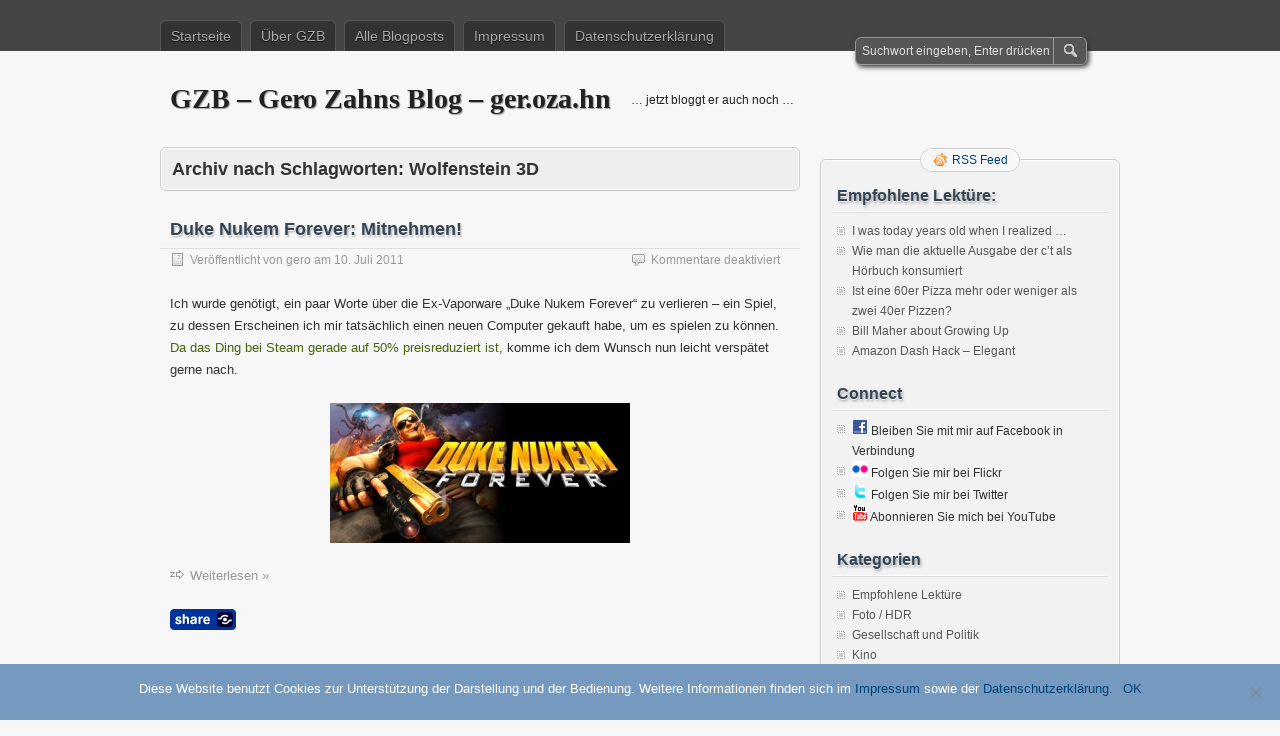

--- FILE ---
content_type: text/html; charset=UTF-8
request_url: https://ger.oza.hn/tag/wolfenstein-3d/
body_size: 9372
content:
<!DOCTYPE html PUBLIC "-//W3C//DTD XHTML 1.0 Transitional//EN" "http://www.w3.org/TR/xhtml1/DTD/xhtml1-transitional.dtd">
<html xmlns="http://www.w3.org/1999/xhtml" lang="de">
<head profile="http://gmpg.org/xfn/11">
	<meta http-equiv="Content-Type" content="text/html; charset=UTF-8" />
	<title>Wolfenstein 3D | GZB – Gero Zahns Blog – ger.oza.hn</title>
	<link rel="stylesheet" type="text/css" media="all" href="https://ger.oza.hn/wp-content/themes/zbench/style.css" />
	<link rel="pingback" href="https://ger.oza.hn/xmlrpc.php" />
	<meta name='robots' content='max-image-preview:large' />
	<style>img:is([sizes="auto" i], [sizes^="auto," i]) { contain-intrinsic-size: 3000px 1500px }</style>
	<link rel="alternate" type="application/rss+xml" title="GZB – Gero Zahns Blog – ger.oza.hn &raquo; Feed" href="https://ger.oza.hn/feed/" />
<link rel="alternate" type="application/rss+xml" title="GZB – Gero Zahns Blog – ger.oza.hn &raquo; Kommentar-Feed" href="https://ger.oza.hn/comments/feed/" />
<link rel="alternate" type="application/rss+xml" title="GZB – Gero Zahns Blog – ger.oza.hn &raquo; Wolfenstein 3D Schlagwort-Feed" href="https://ger.oza.hn/tag/wolfenstein-3d/feed/" />
<script type="text/javascript">
/* <![CDATA[ */
window._wpemojiSettings = {"baseUrl":"https:\/\/s.w.org\/images\/core\/emoji\/16.0.1\/72x72\/","ext":".png","svgUrl":"https:\/\/s.w.org\/images\/core\/emoji\/16.0.1\/svg\/","svgExt":".svg","source":{"concatemoji":"https:\/\/ger.oza.hn\/wp-includes\/js\/wp-emoji-release.min.js?ver=6.8.3"}};
/*! This file is auto-generated */
!function(s,n){var o,i,e;function c(e){try{var t={supportTests:e,timestamp:(new Date).valueOf()};sessionStorage.setItem(o,JSON.stringify(t))}catch(e){}}function p(e,t,n){e.clearRect(0,0,e.canvas.width,e.canvas.height),e.fillText(t,0,0);var t=new Uint32Array(e.getImageData(0,0,e.canvas.width,e.canvas.height).data),a=(e.clearRect(0,0,e.canvas.width,e.canvas.height),e.fillText(n,0,0),new Uint32Array(e.getImageData(0,0,e.canvas.width,e.canvas.height).data));return t.every(function(e,t){return e===a[t]})}function u(e,t){e.clearRect(0,0,e.canvas.width,e.canvas.height),e.fillText(t,0,0);for(var n=e.getImageData(16,16,1,1),a=0;a<n.data.length;a++)if(0!==n.data[a])return!1;return!0}function f(e,t,n,a){switch(t){case"flag":return n(e,"\ud83c\udff3\ufe0f\u200d\u26a7\ufe0f","\ud83c\udff3\ufe0f\u200b\u26a7\ufe0f")?!1:!n(e,"\ud83c\udde8\ud83c\uddf6","\ud83c\udde8\u200b\ud83c\uddf6")&&!n(e,"\ud83c\udff4\udb40\udc67\udb40\udc62\udb40\udc65\udb40\udc6e\udb40\udc67\udb40\udc7f","\ud83c\udff4\u200b\udb40\udc67\u200b\udb40\udc62\u200b\udb40\udc65\u200b\udb40\udc6e\u200b\udb40\udc67\u200b\udb40\udc7f");case"emoji":return!a(e,"\ud83e\udedf")}return!1}function g(e,t,n,a){var r="undefined"!=typeof WorkerGlobalScope&&self instanceof WorkerGlobalScope?new OffscreenCanvas(300,150):s.createElement("canvas"),o=r.getContext("2d",{willReadFrequently:!0}),i=(o.textBaseline="top",o.font="600 32px Arial",{});return e.forEach(function(e){i[e]=t(o,e,n,a)}),i}function t(e){var t=s.createElement("script");t.src=e,t.defer=!0,s.head.appendChild(t)}"undefined"!=typeof Promise&&(o="wpEmojiSettingsSupports",i=["flag","emoji"],n.supports={everything:!0,everythingExceptFlag:!0},e=new Promise(function(e){s.addEventListener("DOMContentLoaded",e,{once:!0})}),new Promise(function(t){var n=function(){try{var e=JSON.parse(sessionStorage.getItem(o));if("object"==typeof e&&"number"==typeof e.timestamp&&(new Date).valueOf()<e.timestamp+604800&&"object"==typeof e.supportTests)return e.supportTests}catch(e){}return null}();if(!n){if("undefined"!=typeof Worker&&"undefined"!=typeof OffscreenCanvas&&"undefined"!=typeof URL&&URL.createObjectURL&&"undefined"!=typeof Blob)try{var e="postMessage("+g.toString()+"("+[JSON.stringify(i),f.toString(),p.toString(),u.toString()].join(",")+"));",a=new Blob([e],{type:"text/javascript"}),r=new Worker(URL.createObjectURL(a),{name:"wpTestEmojiSupports"});return void(r.onmessage=function(e){c(n=e.data),r.terminate(),t(n)})}catch(e){}c(n=g(i,f,p,u))}t(n)}).then(function(e){for(var t in e)n.supports[t]=e[t],n.supports.everything=n.supports.everything&&n.supports[t],"flag"!==t&&(n.supports.everythingExceptFlag=n.supports.everythingExceptFlag&&n.supports[t]);n.supports.everythingExceptFlag=n.supports.everythingExceptFlag&&!n.supports.flag,n.DOMReady=!1,n.readyCallback=function(){n.DOMReady=!0}}).then(function(){return e}).then(function(){var e;n.supports.everything||(n.readyCallback(),(e=n.source||{}).concatemoji?t(e.concatemoji):e.wpemoji&&e.twemoji&&(t(e.twemoji),t(e.wpemoji)))}))}((window,document),window._wpemojiSettings);
/* ]]> */
</script>
<style id='wp-emoji-styles-inline-css' type='text/css'>

	img.wp-smiley, img.emoji {
		display: inline !important;
		border: none !important;
		box-shadow: none !important;
		height: 1em !important;
		width: 1em !important;
		margin: 0 0.07em !important;
		vertical-align: -0.1em !important;
		background: none !important;
		padding: 0 !important;
	}
</style>
<link rel='stylesheet' id='wp-block-library-css' href='https://ger.oza.hn/wp-includes/css/dist/block-library/style.min.css?ver=6.8.3' type='text/css' media='all' />
<style id='classic-theme-styles-inline-css' type='text/css'>
/*! This file is auto-generated */
.wp-block-button__link{color:#fff;background-color:#32373c;border-radius:9999px;box-shadow:none;text-decoration:none;padding:calc(.667em + 2px) calc(1.333em + 2px);font-size:1.125em}.wp-block-file__button{background:#32373c;color:#fff;text-decoration:none}
</style>
<style id='global-styles-inline-css' type='text/css'>
:root{--wp--preset--aspect-ratio--square: 1;--wp--preset--aspect-ratio--4-3: 4/3;--wp--preset--aspect-ratio--3-4: 3/4;--wp--preset--aspect-ratio--3-2: 3/2;--wp--preset--aspect-ratio--2-3: 2/3;--wp--preset--aspect-ratio--16-9: 16/9;--wp--preset--aspect-ratio--9-16: 9/16;--wp--preset--color--black: #000000;--wp--preset--color--cyan-bluish-gray: #abb8c3;--wp--preset--color--white: #ffffff;--wp--preset--color--pale-pink: #f78da7;--wp--preset--color--vivid-red: #cf2e2e;--wp--preset--color--luminous-vivid-orange: #ff6900;--wp--preset--color--luminous-vivid-amber: #fcb900;--wp--preset--color--light-green-cyan: #7bdcb5;--wp--preset--color--vivid-green-cyan: #00d084;--wp--preset--color--pale-cyan-blue: #8ed1fc;--wp--preset--color--vivid-cyan-blue: #0693e3;--wp--preset--color--vivid-purple: #9b51e0;--wp--preset--gradient--vivid-cyan-blue-to-vivid-purple: linear-gradient(135deg,rgba(6,147,227,1) 0%,rgb(155,81,224) 100%);--wp--preset--gradient--light-green-cyan-to-vivid-green-cyan: linear-gradient(135deg,rgb(122,220,180) 0%,rgb(0,208,130) 100%);--wp--preset--gradient--luminous-vivid-amber-to-luminous-vivid-orange: linear-gradient(135deg,rgba(252,185,0,1) 0%,rgba(255,105,0,1) 100%);--wp--preset--gradient--luminous-vivid-orange-to-vivid-red: linear-gradient(135deg,rgba(255,105,0,1) 0%,rgb(207,46,46) 100%);--wp--preset--gradient--very-light-gray-to-cyan-bluish-gray: linear-gradient(135deg,rgb(238,238,238) 0%,rgb(169,184,195) 100%);--wp--preset--gradient--cool-to-warm-spectrum: linear-gradient(135deg,rgb(74,234,220) 0%,rgb(151,120,209) 20%,rgb(207,42,186) 40%,rgb(238,44,130) 60%,rgb(251,105,98) 80%,rgb(254,248,76) 100%);--wp--preset--gradient--blush-light-purple: linear-gradient(135deg,rgb(255,206,236) 0%,rgb(152,150,240) 100%);--wp--preset--gradient--blush-bordeaux: linear-gradient(135deg,rgb(254,205,165) 0%,rgb(254,45,45) 50%,rgb(107,0,62) 100%);--wp--preset--gradient--luminous-dusk: linear-gradient(135deg,rgb(255,203,112) 0%,rgb(199,81,192) 50%,rgb(65,88,208) 100%);--wp--preset--gradient--pale-ocean: linear-gradient(135deg,rgb(255,245,203) 0%,rgb(182,227,212) 50%,rgb(51,167,181) 100%);--wp--preset--gradient--electric-grass: linear-gradient(135deg,rgb(202,248,128) 0%,rgb(113,206,126) 100%);--wp--preset--gradient--midnight: linear-gradient(135deg,rgb(2,3,129) 0%,rgb(40,116,252) 100%);--wp--preset--font-size--small: 13px;--wp--preset--font-size--medium: 20px;--wp--preset--font-size--large: 36px;--wp--preset--font-size--x-large: 42px;--wp--preset--spacing--20: 0.44rem;--wp--preset--spacing--30: 0.67rem;--wp--preset--spacing--40: 1rem;--wp--preset--spacing--50: 1.5rem;--wp--preset--spacing--60: 2.25rem;--wp--preset--spacing--70: 3.38rem;--wp--preset--spacing--80: 5.06rem;--wp--preset--shadow--natural: 6px 6px 9px rgba(0, 0, 0, 0.2);--wp--preset--shadow--deep: 12px 12px 50px rgba(0, 0, 0, 0.4);--wp--preset--shadow--sharp: 6px 6px 0px rgba(0, 0, 0, 0.2);--wp--preset--shadow--outlined: 6px 6px 0px -3px rgba(255, 255, 255, 1), 6px 6px rgba(0, 0, 0, 1);--wp--preset--shadow--crisp: 6px 6px 0px rgba(0, 0, 0, 1);}:where(.is-layout-flex){gap: 0.5em;}:where(.is-layout-grid){gap: 0.5em;}body .is-layout-flex{display: flex;}.is-layout-flex{flex-wrap: wrap;align-items: center;}.is-layout-flex > :is(*, div){margin: 0;}body .is-layout-grid{display: grid;}.is-layout-grid > :is(*, div){margin: 0;}:where(.wp-block-columns.is-layout-flex){gap: 2em;}:where(.wp-block-columns.is-layout-grid){gap: 2em;}:where(.wp-block-post-template.is-layout-flex){gap: 1.25em;}:where(.wp-block-post-template.is-layout-grid){gap: 1.25em;}.has-black-color{color: var(--wp--preset--color--black) !important;}.has-cyan-bluish-gray-color{color: var(--wp--preset--color--cyan-bluish-gray) !important;}.has-white-color{color: var(--wp--preset--color--white) !important;}.has-pale-pink-color{color: var(--wp--preset--color--pale-pink) !important;}.has-vivid-red-color{color: var(--wp--preset--color--vivid-red) !important;}.has-luminous-vivid-orange-color{color: var(--wp--preset--color--luminous-vivid-orange) !important;}.has-luminous-vivid-amber-color{color: var(--wp--preset--color--luminous-vivid-amber) !important;}.has-light-green-cyan-color{color: var(--wp--preset--color--light-green-cyan) !important;}.has-vivid-green-cyan-color{color: var(--wp--preset--color--vivid-green-cyan) !important;}.has-pale-cyan-blue-color{color: var(--wp--preset--color--pale-cyan-blue) !important;}.has-vivid-cyan-blue-color{color: var(--wp--preset--color--vivid-cyan-blue) !important;}.has-vivid-purple-color{color: var(--wp--preset--color--vivid-purple) !important;}.has-black-background-color{background-color: var(--wp--preset--color--black) !important;}.has-cyan-bluish-gray-background-color{background-color: var(--wp--preset--color--cyan-bluish-gray) !important;}.has-white-background-color{background-color: var(--wp--preset--color--white) !important;}.has-pale-pink-background-color{background-color: var(--wp--preset--color--pale-pink) !important;}.has-vivid-red-background-color{background-color: var(--wp--preset--color--vivid-red) !important;}.has-luminous-vivid-orange-background-color{background-color: var(--wp--preset--color--luminous-vivid-orange) !important;}.has-luminous-vivid-amber-background-color{background-color: var(--wp--preset--color--luminous-vivid-amber) !important;}.has-light-green-cyan-background-color{background-color: var(--wp--preset--color--light-green-cyan) !important;}.has-vivid-green-cyan-background-color{background-color: var(--wp--preset--color--vivid-green-cyan) !important;}.has-pale-cyan-blue-background-color{background-color: var(--wp--preset--color--pale-cyan-blue) !important;}.has-vivid-cyan-blue-background-color{background-color: var(--wp--preset--color--vivid-cyan-blue) !important;}.has-vivid-purple-background-color{background-color: var(--wp--preset--color--vivid-purple) !important;}.has-black-border-color{border-color: var(--wp--preset--color--black) !important;}.has-cyan-bluish-gray-border-color{border-color: var(--wp--preset--color--cyan-bluish-gray) !important;}.has-white-border-color{border-color: var(--wp--preset--color--white) !important;}.has-pale-pink-border-color{border-color: var(--wp--preset--color--pale-pink) !important;}.has-vivid-red-border-color{border-color: var(--wp--preset--color--vivid-red) !important;}.has-luminous-vivid-orange-border-color{border-color: var(--wp--preset--color--luminous-vivid-orange) !important;}.has-luminous-vivid-amber-border-color{border-color: var(--wp--preset--color--luminous-vivid-amber) !important;}.has-light-green-cyan-border-color{border-color: var(--wp--preset--color--light-green-cyan) !important;}.has-vivid-green-cyan-border-color{border-color: var(--wp--preset--color--vivid-green-cyan) !important;}.has-pale-cyan-blue-border-color{border-color: var(--wp--preset--color--pale-cyan-blue) !important;}.has-vivid-cyan-blue-border-color{border-color: var(--wp--preset--color--vivid-cyan-blue) !important;}.has-vivid-purple-border-color{border-color: var(--wp--preset--color--vivid-purple) !important;}.has-vivid-cyan-blue-to-vivid-purple-gradient-background{background: var(--wp--preset--gradient--vivid-cyan-blue-to-vivid-purple) !important;}.has-light-green-cyan-to-vivid-green-cyan-gradient-background{background: var(--wp--preset--gradient--light-green-cyan-to-vivid-green-cyan) !important;}.has-luminous-vivid-amber-to-luminous-vivid-orange-gradient-background{background: var(--wp--preset--gradient--luminous-vivid-amber-to-luminous-vivid-orange) !important;}.has-luminous-vivid-orange-to-vivid-red-gradient-background{background: var(--wp--preset--gradient--luminous-vivid-orange-to-vivid-red) !important;}.has-very-light-gray-to-cyan-bluish-gray-gradient-background{background: var(--wp--preset--gradient--very-light-gray-to-cyan-bluish-gray) !important;}.has-cool-to-warm-spectrum-gradient-background{background: var(--wp--preset--gradient--cool-to-warm-spectrum) !important;}.has-blush-light-purple-gradient-background{background: var(--wp--preset--gradient--blush-light-purple) !important;}.has-blush-bordeaux-gradient-background{background: var(--wp--preset--gradient--blush-bordeaux) !important;}.has-luminous-dusk-gradient-background{background: var(--wp--preset--gradient--luminous-dusk) !important;}.has-pale-ocean-gradient-background{background: var(--wp--preset--gradient--pale-ocean) !important;}.has-electric-grass-gradient-background{background: var(--wp--preset--gradient--electric-grass) !important;}.has-midnight-gradient-background{background: var(--wp--preset--gradient--midnight) !important;}.has-small-font-size{font-size: var(--wp--preset--font-size--small) !important;}.has-medium-font-size{font-size: var(--wp--preset--font-size--medium) !important;}.has-large-font-size{font-size: var(--wp--preset--font-size--large) !important;}.has-x-large-font-size{font-size: var(--wp--preset--font-size--x-large) !important;}
:where(.wp-block-post-template.is-layout-flex){gap: 1.25em;}:where(.wp-block-post-template.is-layout-grid){gap: 1.25em;}
:where(.wp-block-columns.is-layout-flex){gap: 2em;}:where(.wp-block-columns.is-layout-grid){gap: 2em;}
:root :where(.wp-block-pullquote){font-size: 1.5em;line-height: 1.6;}
</style>
<link rel='stylesheet' id='cookie-notice-front-css' href='https://ger.oza.hn/wp-content/plugins/cookie-notice/css/front.min.css?ver=2.5.6' type='text/css' media='all' />
<style id='akismet-widget-style-inline-css' type='text/css'>

			.a-stats {
				--akismet-color-mid-green: #357b49;
				--akismet-color-white: #fff;
				--akismet-color-light-grey: #f6f7f7;

				max-width: 350px;
				width: auto;
			}

			.a-stats * {
				all: unset;
				box-sizing: border-box;
			}

			.a-stats strong {
				font-weight: 600;
			}

			.a-stats a.a-stats__link,
			.a-stats a.a-stats__link:visited,
			.a-stats a.a-stats__link:active {
				background: var(--akismet-color-mid-green);
				border: none;
				box-shadow: none;
				border-radius: 8px;
				color: var(--akismet-color-white);
				cursor: pointer;
				display: block;
				font-family: -apple-system, BlinkMacSystemFont, 'Segoe UI', 'Roboto', 'Oxygen-Sans', 'Ubuntu', 'Cantarell', 'Helvetica Neue', sans-serif;
				font-weight: 500;
				padding: 12px;
				text-align: center;
				text-decoration: none;
				transition: all 0.2s ease;
			}

			/* Extra specificity to deal with TwentyTwentyOne focus style */
			.widget .a-stats a.a-stats__link:focus {
				background: var(--akismet-color-mid-green);
				color: var(--akismet-color-white);
				text-decoration: none;
			}

			.a-stats a.a-stats__link:hover {
				filter: brightness(110%);
				box-shadow: 0 4px 12px rgba(0, 0, 0, 0.06), 0 0 2px rgba(0, 0, 0, 0.16);
			}

			.a-stats .count {
				color: var(--akismet-color-white);
				display: block;
				font-size: 1.5em;
				line-height: 1.4;
				padding: 0 13px;
				white-space: nowrap;
			}
		
</style>
<script type="text/javascript" id="cookie-notice-front-js-before">
/* <![CDATA[ */
var cnArgs = {"ajaxUrl":"https:\/\/ger.oza.hn\/wp-admin\/admin-ajax.php","nonce":"48d903fe4f","hideEffect":"fade","position":"bottom","onScroll":false,"onScrollOffset":100,"onClick":false,"cookieName":"cookie_notice_accepted","cookieTime":2592000,"cookieTimeRejected":2592000,"globalCookie":false,"redirection":false,"cache":false,"revokeCookies":false,"revokeCookiesOpt":"automatic"};
/* ]]> */
</script>
<script type="text/javascript" src="https://ger.oza.hn/wp-content/plugins/cookie-notice/js/front.min.js?ver=2.5.6" id="cookie-notice-front-js"></script>
<link rel="https://api.w.org/" href="https://ger.oza.hn/wp-json/" /><link rel="alternate" title="JSON" type="application/json" href="https://ger.oza.hn/wp-json/wp/v2/tags/732" /><link rel="EditURI" type="application/rsd+xml" title="RSD" href="https://ger.oza.hn/xmlrpc.php?rsd" />
<meta name="generator" content="WordPress 6.8.3" />
<link rel="stylesheet" href="https://ger.oza.hn/wp-content/plugins/ibegin_share/share/share/share.css" media="screen" type="text/css"/><script type="text/javascript" src="https://ger.oza.hn/wp-content/plugins/ibegin_share/share/share/share.js"></script><script type="text/javascript">iBeginShare.plugins.unregister(iBeginShare.plugins.builtin.email,iBeginShare.plugins.builtin.mypc,iBeginShare.plugins.builtin.printer);</script>	<meta name="viewport" content="width=device-width"/><!-- for mobile -->
</head>
<body class="archive tag tag-wolfenstein-3d tag-732 wp-theme-zbench cookies-not-set">
<div id="nav">
	<div class="nav-inside">
		<div id="menus">
			<ul id="menus-dt" class="menus-dt">
				<li id="menu-item-2619" class="menu-item menu-item-type-custom menu-item-object-custom menu-item-home menu-item-2619"><a href="https://ger.oza.hn/">Startseite</a></li>
<li id="menu-item-2622" class="menu-item menu-item-type-post_type menu-item-object-page menu-item-2622"><a href="https://ger.oza.hn/informationen/">Über GZB</a></li>
<li id="menu-item-2620" class="menu-item menu-item-type-post_type menu-item-object-page menu-item-2620"><a href="https://ger.oza.hn/alles/">Alle Blogposts</a></li>
<li id="menu-item-2621" class="menu-item menu-item-type-post_type menu-item-object-page menu-item-2621"><a href="https://ger.oza.hn/impressum/">Impressum</a></li>
<li id="menu-item-2627" class="menu-item menu-item-type-post_type menu-item-object-page menu-item-2627"><a href="https://ger.oza.hn/datenschutzerklaerung/">Datenschutzerklärung</a></li>
			</ul>
			<ul id="menus-m" class="menus-m">
				<li>Menu</li>
			</ul>
		</div>
		<div id="search">
			<form id="searchform" method="get" action="https://ger.oza.hn/">
<input type="text" value="Suchwort eingeben, Enter drücken" onfocus="if (this.value == 'Suchwort eingeben, Enter drücken') {this.value = '';}" onblur="if (this.value == '') {this.value = 'Suchwort eingeben, Enter drücken';}" size="35" maxlength="50" name="s" id="s" />
<input type="submit" id="searchsubmit" value="Suchen" />
</form>		</div>
	</div>
</div>
<div id="header">
		<div class="site_title">
		<h1><a href="https://ger.oza.hn/">GZB – Gero Zahns Blog – ger.oza.hn</a></h1>
		<h2>&#8230; jetzt bloggt er auch noch &#8230;</h2>
		<div class="clear"></div>
	</div>
	</div>
<div id="wrapper">
<div id="content">
		<div class="page-title">
					<h1>Archiv nach Schlagworten: <span>Wolfenstein 3D</span></h1>
			</div>
		<div class="post-1214 post type-post status-publish format-standard hentry category-technik tag-anforderungen tag-commander-keen tag-dn3d tag-dnf tag-doom tag-duke tag-duke-nukem tag-forever tag-hardware tag-hardwareanforderungen tag-nukem tag-w3d tag-wolfenstein tag-wolfenstein-3d" id="post-1214"><!-- post div -->
		<h2 class="title"><a href="https://ger.oza.hn/2011/07/duke-nukem-forever-mitnehmen/" title="Permalink to Duke Nukem Forever: Mitnehmen!">Duke Nukem Forever: Mitnehmen!</a></h2>
		<div class="post-info-top">
			<span class="post-info-date">
				Veröffentlicht von <a href="https://ger.oza.hn/author/gero/" title="View all posts by gero" rel="author">gero</a>
				am <a href="https://ger.oza.hn/2011/07/duke-nukem-forever-mitnehmen/" title="11:58" rel="bookmark">10. Juli 2011</a>
							</span>
			<span class="gotocomments"><span>Kommentare deaktiviert<span class="screen-reader-text"> für Duke Nukem Forever: Mitnehmen!</span></span></span>
		</div>
		<div class="clear"></div>
		<div class="entry">
			<p>Ich wurde genötigt, ein paar Worte über die Ex-Vaporware „Duke Nukem Forever“ zu verlieren &#8211; ein Spiel, zu dessen Erscheinen ich mir tatsächlich einen neuen Computer gekauft habe, um es spielen zu können. <a href="http://store.steampowered.com/app/57900/" target="_blank">Da das Ding bei Steam gerade auf 50% preisreduziert ist,</a> komme ich dem Wunsch nun leicht verspätet gerne nach.</p>
<p><a href="http://blog.gerozahn.de/wp-content/uploads/2011/07/Duke_header.jpg"><img decoding="async" class="aligncenter size-medium wp-image-1215" title="Duke Nukem Forever" src="http://blog.gerozahn.de/wp-content/uploads/2011/07/Duke_header-300x140.jpg" alt="" width="300" height="140" srcset="https://ger.oza.hn/wp-content/uploads/2011/07/Duke_header-300x140.jpg 300w, https://ger.oza.hn/wp-content/uploads/2011/07/Duke_header.jpg 460w" sizes="(max-width: 300px) 100vw, 300px" /></a><span class="zbench-more-link"> <a href="https://ger.oza.hn/2011/07/duke-nukem-forever-mitnehmen/#more-1214" class="more-link">Weiterlesen &raquo;</a></span></p>
<p><span class="share-link-wrapper share-link-button share-link-button-blue"><a href="https://ger.oza.hn/?ibsa=share&id=1214" class="share-link" id="share-link-30456858983" onclick="iBeginShare.handleLink(event);return false;">Share</a><script type="text/javascript">var el = document.getElementById('share-link-30456858983');el.params = {title: 'Duke Nukem Forever: Mitnehmen!', link: 'https://ger.oza.hn/2011/07/duke-nukem-forever-mitnehmen/', skin: 'blue', content: 'https://ger.oza.hn/?ibsa=get_content&id=1214'};</script></span></p>		</div><!-- END entry -->
	</div><!-- END post -->
	</div><!--content-->
<div id="sidebar-border">
	<div id="rss_border">
		<div class="rss_border">
			<div id="rss_wrap">
				<div class="rss_wrap">
										<a class="rss rss_text" href="https://ger.oza.hn/feed/" rel="bookmark" title="RSS Feed">RSS Feed</a>
																													</div>
			</div>
		</div>
	</div>
	<div id="sidebar">

<div id="listcategorypostswidget-4" class="widget widget_listcategorypostswidget"><h3 class="widgettitle">Empfohlene Lektüre:</h3><ul class="lcp_catlist" id="lcp_instance_listcategorypostswidget-4"><li><a href="https://ger.oza.hn/2025/05/i-was-today-years-old-when-i-realized/">I was today years old when I realized …</a></li><li><a href="https://ger.oza.hn/2020/02/wie-man-die-aktuelle-ausgabe-der-ct-als-hoerbuch-konsumiert/">Wie man die aktuelle Ausgabe der c’t als Hörbuch konsumiert</a></li><li><a href="https://ger.oza.hn/2020/02/ist-eine-60er-pizza-mehr-oder-weniger-als-zwei-40er-pizzen/">Ist eine 60er Pizza mehr oder weniger als zwei 40er Pizzen?</a></li><li><a href="https://ger.oza.hn/2019/01/bill-maher-about-growing-up/">Bill Maher about Growing Up</a></li><li><a href="https://ger.oza.hn/2016/09/amazon-dash-hack-elegant/">Amazon Dash Hack – Elegant</a></li></ul></div><div id="linkcat-241" class="widget widget_links"><h3 class="widgettitle">Connect</h3>
	<ul class='xoxo blogroll'>
<li><a href="http://www.facebook.com/GerZah" rel="me" title="Bleiben Sie mit mir auf Facebook in Verbindung" target="_blank"><img src="https://ger.oza.hn/connect/Facebook.gif" alt="facebook.com/GerZah Bleiben Sie mit mir auf Facebook in Verbindung" title="Bleiben Sie mit mir auf Facebook in Verbindung" /></a>
Bleiben Sie mit mir auf Facebook in Verbindung</li>
<li><a href="http://www.flickr.com/photos/gerzah" rel="me" title="Folgen Sie mir bei Flickr" target="_blank"><img src="https://ger.oza.hn/connect/Flickr.gif" alt="Flickr Folgen Sie mir bei Flickr" title="Folgen Sie mir bei Flickr" /></a>
Folgen Sie mir bei Flickr</li>
<li><a href="http://twitter.com/GerZah" rel="me" title="Folgen Sie mir bei Twitter" target="_blank"><img src="https://ger.oza.hn/connect/Twitter.gif" alt="twitter.com/GerZah Folgen Sie mir bei Twitter" title="Folgen Sie mir bei Twitter" /></a>
Folgen Sie mir bei Twitter</li>
<li><a href="http://www.youtube.com/GerZah" rel="me" title="Abonnieren Sie mich bei YouTube" target="_blank"><img src="https://ger.oza.hn/connect/YouTube.gif" alt="youtube.com/GerZah Abonnieren Sie mich bei YouTube" title="Abonnieren Sie mich bei YouTube" /></a>
Abonnieren Sie mich bei YouTube</li>

	</ul>
</div>
<div id="categories-4" class="widget widget_categories"><h3 class="widgettitle">Kategorien</h3>
			<ul>
					<li class="cat-item cat-item-1"><a href="https://ger.oza.hn/category/empfohlen/">Empfohlene Lektüre</a>
</li>
	<li class="cat-item cat-item-972"><a href="https://ger.oza.hn/category/foto-hdr/">Foto / HDR</a>
</li>
	<li class="cat-item cat-item-4"><a href="https://ger.oza.hn/category/gesellschaft/">Gesellschaft und Politik</a>
</li>
	<li class="cat-item cat-item-73"><a href="https://ger.oza.hn/category/kino/">Kino</a>
</li>
	<li class="cat-item cat-item-33"><a href="https://ger.oza.hn/category/musik/">Musik</a>
</li>
	<li class="cat-item cat-item-3"><a href="https://ger.oza.hn/category/technik/">Technik &#8211; IT &#8211; Computerkrams</a>
</li>
	<li class="cat-item cat-item-487"><a href="https://ger.oza.hn/category/videos/">Videos</a>
</li>
	<li class="cat-item cat-item-1032"><a href="https://ger.oza.hn/category/was-nicht-einzuordnen-war/">Was nicht einzuordnen war</a>
</li>
			</ul>

			</div>
		<div id="recent-posts-3" class="widget widget_recent_entries">
		<h3 class="widgettitle">Neueste Beiträge</h3>
		<ul>
											<li>
					<a href="https://ger.oza.hn/2025/05/i-was-today-years-old-when-i-realized/">I was today years old when I realized …</a>
									</li>
											<li>
					<a href="https://ger.oza.hn/2023/07/problemloesung-dns-resolving-in-ubuntu-22-04/">Problemlösung DNS-Resolving in Ubuntu 22.04</a>
									</li>
											<li>
					<a href="https://ger.oza.hn/2022/12/echtes-mac-tastaturlayout-unter-ubuntu/">Echtes Mac-Tastaturlayout unter Ubuntu</a>
									</li>
											<li>
					<a href="https://ger.oza.hn/2021/12/mehrseitige-faxe-verschicken-ueber-das-fritzbox-webinterface/">Mehrseitige Faxe verschicken über das Fritz!Box-Webinterface</a>
									</li>
											<li>
					<a href="https://ger.oza.hn/2020/12/ejecting-external-drives-in-macos-11-big-sur/">Ejecting external drives in macOS 11 “Big Sur”</a>
									</li>
											<li>
					<a href="https://ger.oza.hn/2020/02/wie-man-die-aktuelle-ausgabe-der-ct-als-hoerbuch-konsumiert/">Wie man die aktuelle Ausgabe der c’t als Hörbuch konsumiert</a>
									</li>
											<li>
					<a href="https://ger.oza.hn/2020/02/ist-eine-60er-pizza-mehr-oder-weniger-als-zwei-40er-pizzen/">Ist eine 60er Pizza mehr oder weniger als zwei 40er Pizzen?</a>
									</li>
											<li>
					<a href="https://ger.oza.hn/2020/02/transfer-raspbian-from-noobs-partition-to-regular-sd-card/">Transfer Raspbian from NOOBS partition to regular SD Card</a>
									</li>
											<li>
					<a href="https://ger.oza.hn/2020/02/orbsmart-aw-05-minipc-und-linux-mint-64-bit/">Orbsmart AW-05 MiniPC und Linux Mint / 64 Bit</a>
									</li>
											<li>
					<a href="https://ger.oza.hn/2019/08/von-garmin-zu-google-fit-zu-pokemon-go/">Wie bekommt man Daten von der Garmin-Sportuhr zu Google Fit und zu Pokémon Go?</a>
									</li>
					</ul>

		</div><div id="linkcat-2" class="widget widget_links"><h3 class="widgettitle">Links</h3>
	<ul class='xoxo blogroll'>
<li><a href="https://ger.oza.hn/joomla/">Joomla-Krams</a></li>
<li><a href="http://www.gerozahn.de/kaffeepads/" target="_blank">Kaffeepads in Eigenbau</a></li>
<li><a href="http://www.gerozahn.de/" target="_blank">Startseite gerozahn.de</a></li>

	</ul>
</div>
<div id="tag_cloud-3" class="widget widget_tag_cloud"><h3 class="widgettitle">Schlagwörter</h3><div class="tagcloud"><a href="https://ger.oza.hn/tag/2-2/" class="tag-cloud-link tag-link-462 tag-link-position-1" style="font-size: 8pt;" aria-label="2.2 (5 Einträge)">2.2</a>
<a href="https://ger.oza.hn/tag/3g/" class="tag-cloud-link tag-link-398 tag-link-position-2" style="font-size: 8pt;" aria-label="3G (5 Einträge)">3G</a>
<a href="https://ger.oza.hn/tag/10-6/" class="tag-cloud-link tag-link-104 tag-link-position-3" style="font-size: 9.8260869565217pt;" aria-label="10.6 (7 Einträge)">10.6</a>
<a href="https://ger.oza.hn/tag/11/" class="tag-cloud-link tag-link-75 tag-link-position-4" style="font-size: 8pt;" aria-label="11 (5 Einträge)">11</a>
<a href="https://ger.oza.hn/tag/amazon/" class="tag-cloud-link tag-link-593 tag-link-position-5" style="font-size: 12.565217391304pt;" aria-label="Amazon (11 Einträge)">Amazon</a>
<a href="https://ger.oza.hn/tag/android/" class="tag-cloud-link tag-link-402 tag-link-position-6" style="font-size: 16.826086956522pt;" aria-label="Android (22 Einträge)">Android</a>
<a href="https://ger.oza.hn/tag/apple/" class="tag-cloud-link tag-link-5 tag-link-position-7" style="font-size: 15.304347826087pt;" aria-label="Apple (17 Einträge)">Apple</a>
<a href="https://ger.oza.hn/tag/deutschland/" class="tag-cloud-link tag-link-394 tag-link-position-8" style="font-size: 8pt;" aria-label="Deutschland (5 Einträge)">Deutschland</a>
<a href="https://ger.oza.hn/tag/dns/" class="tag-cloud-link tag-link-194 tag-link-position-9" style="font-size: 8pt;" aria-label="DNS (5 Einträge)">DNS</a>
<a href="https://ger.oza.hn/tag/firefox/" class="tag-cloud-link tag-link-81 tag-link-position-10" style="font-size: 9.8260869565217pt;" aria-label="Firefox (7 Einträge)">Firefox</a>
<a href="https://ger.oza.hn/tag/flash/" class="tag-cloud-link tag-link-90 tag-link-position-11" style="font-size: 8pt;" aria-label="Flash (5 Einträge)">Flash</a>
<a href="https://ger.oza.hn/tag/flickr/" class="tag-cloud-link tag-link-1091 tag-link-position-12" style="font-size: 22pt;" aria-label="Flickr (49 Einträge)">Flickr</a>
<a href="https://ger.oza.hn/tag/fritz/" class="tag-cloud-link tag-link-249 tag-link-position-13" style="font-size: 8pt;" aria-label="Fritz (5 Einträge)">Fritz</a>
<a href="https://ger.oza.hn/tag/fritzbox/" class="tag-cloud-link tag-link-251 tag-link-position-14" style="font-size: 8pt;" aria-label="Fritzbox (5 Einträge)">Fritzbox</a>
<a href="https://ger.oza.hn/tag/froyo/" class="tag-cloud-link tag-link-463 tag-link-position-15" style="font-size: 9.0652173913043pt;" aria-label="Froyo (6 Einträge)">Froyo</a>
<a href="https://ger.oza.hn/tag/google/" class="tag-cloud-link tag-link-227 tag-link-position-16" style="font-size: 14.086956521739pt;" aria-label="Google (14 Einträge)">Google</a>
<a href="https://ger.oza.hn/tag/huawei/" class="tag-cloud-link tag-link-589 tag-link-position-17" style="font-size: 8pt;" aria-label="Huawei (5 Einträge)">Huawei</a>
<a href="https://ger.oza.hn/tag/ifttt/" class="tag-cloud-link tag-link-1090 tag-link-position-18" style="font-size: 22pt;" aria-label="IFTTT (49 Einträge)">IFTTT</a>
<a href="https://ger.oza.hn/tag/ip/" class="tag-cloud-link tag-link-196 tag-link-position-19" style="font-size: 8pt;" aria-label="IP (5 Einträge)">IP</a>
<a href="https://ger.oza.hn/tag/ipad/" class="tag-cloud-link tag-link-284 tag-link-position-20" style="font-size: 13.630434782609pt;" aria-label="iPad (13 Einträge)">iPad</a>
<a href="https://ger.oza.hn/tag/iphone/" class="tag-cloud-link tag-link-281 tag-link-position-21" style="font-size: 9.0652173913043pt;" aria-label="iPhone (6 Einträge)">iPhone</a>
<a href="https://ger.oza.hn/tag/ipod/" class="tag-cloud-link tag-link-282 tag-link-position-22" style="font-size: 9.0652173913043pt;" aria-label="iPod (6 Einträge)">iPod</a>
<a href="https://ger.oza.hn/tag/ipod-touch/" class="tag-cloud-link tag-link-283 tag-link-position-23" style="font-size: 8pt;" aria-label="iPod touch (5 Einträge)">iPod touch</a>
<a href="https://ger.oza.hn/tag/kindle/" class="tag-cloud-link tag-link-781 tag-link-position-24" style="font-size: 10.586956521739pt;" aria-label="Kindle (8 Einträge)">Kindle</a>
<a href="https://ger.oza.hn/tag/leopard/" class="tag-cloud-link tag-link-69 tag-link-position-25" style="font-size: 9.0652173913043pt;" aria-label="Leopard (6 Einträge)">Leopard</a>
<a href="https://ger.oza.hn/tag/mac/" class="tag-cloud-link tag-link-6 tag-link-position-26" style="font-size: 19.869565217391pt;" aria-label="Mac (35 Einträge)">Mac</a>
<a href="https://ger.oza.hn/tag/mac-os/" class="tag-cloud-link tag-link-68 tag-link-position-27" style="font-size: 14.086956521739pt;" aria-label="Mac OS (14 Einträge)">Mac OS</a>
<a href="https://ger.oza.hn/tag/mac-os-x/" class="tag-cloud-link tag-link-62 tag-link-position-28" style="font-size: 17.891304347826pt;" aria-label="Mac OS X (26 Einträge)">Mac OS X</a>
<a href="https://ger.oza.hn/tag/n1/" class="tag-cloud-link tag-link-384 tag-link-position-29" style="font-size: 8pt;" aria-label="N1 (5 Einträge)">N1</a>
<a href="https://ger.oza.hn/tag/nexus-one/" class="tag-cloud-link tag-link-358 tag-link-position-30" style="font-size: 12.565217391304pt;" aria-label="Nexus One (11 Einträge)">Nexus One</a>
<a href="https://ger.oza.hn/tag/os-x/" class="tag-cloud-link tag-link-8 tag-link-position-31" style="font-size: 8pt;" aria-label="OS X (5 Einträge)">OS X</a>
<a href="https://ger.oza.hn/tag/osx/" class="tag-cloud-link tag-link-683 tag-link-position-32" style="font-size: 11.347826086957pt;" aria-label="OSX (9 Einträge)">OSX</a>
<a href="https://ger.oza.hn/tag/root/" class="tag-cloud-link tag-link-35 tag-link-position-33" style="font-size: 8pt;" aria-label="root (5 Einträge)">root</a>
<a href="https://ger.oza.hn/tag/snow-leopard/" class="tag-cloud-link tag-link-113 tag-link-position-34" style="font-size: 11.347826086957pt;" aria-label="Snow Leopard (9 Einträge)">Snow Leopard</a>
<a href="https://ger.oza.hn/tag/tastatur/" class="tag-cloud-link tag-link-167 tag-link-position-35" style="font-size: 10.586956521739pt;" aria-label="Tastatur (8 Einträge)">Tastatur</a>
<a href="https://ger.oza.hn/tag/tastaturlayout/" class="tag-cloud-link tag-link-168 tag-link-position-36" style="font-size: 9.0652173913043pt;" aria-label="Tastaturlayout (6 Einträge)">Tastaturlayout</a>
<a href="https://ger.oza.hn/tag/update/" class="tag-cloud-link tag-link-206 tag-link-position-37" style="font-size: 8pt;" aria-label="Update (5 Einträge)">Update</a>
<a href="https://ger.oza.hn/tag/usb/" class="tag-cloud-link tag-link-175 tag-link-position-38" style="font-size: 8pt;" aria-label="USB (5 Einträge)">USB</a>
<a href="https://ger.oza.hn/tag/video/" class="tag-cloud-link tag-link-439 tag-link-position-39" style="font-size: 9.0652173913043pt;" aria-label="Video (6 Einträge)">Video</a>
<a href="https://ger.oza.hn/tag/vlog/" class="tag-cloud-link tag-link-441 tag-link-position-40" style="font-size: 8pt;" aria-label="Vlog (5 Einträge)">Vlog</a>
<a href="https://ger.oza.hn/tag/vmware/" class="tag-cloud-link tag-link-71 tag-link-position-41" style="font-size: 9.0652173913043pt;" aria-label="VMware (6 Einträge)">VMware</a>
<a href="https://ger.oza.hn/tag/wifi/" class="tag-cloud-link tag-link-280 tag-link-position-42" style="font-size: 11.347826086957pt;" aria-label="WiFi (9 Einträge)">WiFi</a>
<a href="https://ger.oza.hn/tag/windows/" class="tag-cloud-link tag-link-63 tag-link-position-43" style="font-size: 13.630434782609pt;" aria-label="Windows (13 Einträge)">Windows</a>
<a href="https://ger.oza.hn/tag/wlan/" class="tag-cloud-link tag-link-407 tag-link-position-44" style="font-size: 10.586956521739pt;" aria-label="WLAN (8 Einträge)">WLAN</a>
<a href="https://ger.oza.hn/tag/youtube/" class="tag-cloud-link tag-link-246 tag-link-position-45" style="font-size: 8pt;" aria-label="YouTube (5 Einträge)">YouTube</a></div>
</div>

	</div><!-- end: #sidebar -->
</div><!-- end: #sidebar-border --></div><!--wrapper-->
<div class="clear"></div>
<div id="footer">
	<div id="footer-inside">
		<p>
			Copyright &copy; 2025 GZB – Gero Zahns Blog – ger.oza.hn			| Powered by <a href="http://zww.me">zBench</a> and <a href="http://wordpress.org/">WordPress</a>		</p>
		<span id="back-to-top">&uarr; <a href="#" rel="nofollow" title="Back to top">Nach oben</a></span>
	</div>
</div><!--footer-->

<script type="text/javascript">
	//////// Handles toggling the navigation menu for small screens
	( function() {
		var nav = document.getElementById( 'menus' ), button = document.getElementById( 'menus-m' ), menu = document.getElementById( 'menus-dt' );
		if ( ! nav ) {
			return;
		}
		if ( ! button ) {
			return;
		}
		// Hide button if menu is missing or empty.
		if ( ! menu || ! menu.childNodes.length ) {
			button.style.display = 'none';
			return;
		}
		button.onclick = function() {
			if ( -1 !== button.className.indexOf( 'b-toggled-on' ) ) {
				button.className = button.className.replace( ' b-toggled-on', '' );
				menu.className = menu.className.replace( ' toggled-on', '' );
			} else {
				button.className += ' b-toggled-on';
				menu.className += ' toggled-on';
			}
		};
	} )();
</script>

<script type="speculationrules">
{"prefetch":[{"source":"document","where":{"and":[{"href_matches":"\/*"},{"not":{"href_matches":["\/wp-*.php","\/wp-admin\/*","\/wp-content\/uploads\/*","\/wp-content\/*","\/wp-content\/plugins\/*","\/wp-content\/themes\/zbench\/*","\/*\\?(.+)"]}},{"not":{"selector_matches":"a[rel~=\"nofollow\"]"}},{"not":{"selector_matches":".no-prefetch, .no-prefetch a"}}]},"eagerness":"conservative"}]}
</script>

		<!-- Cookie Notice plugin v2.5.6 by Hu-manity.co https://hu-manity.co/ -->
		<div id="cookie-notice" role="dialog" class="cookie-notice-hidden cookie-revoke-hidden cn-position-bottom" aria-label="Cookie Notice" style="background-color: rgba(118,154,191,1);"><div class="cookie-notice-container" style="color: #ffffff"><span id="cn-notice-text" class="cn-text-container">Diese Website benutzt Cookies zur Unterstützung der Darstellung und der Bedienung. Weitere Informationen finden sich im <a href="/impressum/">Impressum</a> sowie der <a href="/datenschutzerklaerung/">Datenschutzerklärung.</a></span><span id="cn-notice-buttons" class="cn-buttons-container"><a href="#" id="cn-accept-cookie" data-cookie-set="accept" class="cn-set-cookie cn-button cn-button-custom button" aria-label="OK">OK</a></span><span id="cn-close-notice" data-cookie-set="accept" class="cn-close-icon" title="Nein"></span></div>
			
		</div>
		<!-- / Cookie Notice plugin --></body>
</html>

--- FILE ---
content_type: text/css
request_url: https://ger.oza.hn/wp-content/plugins/ibegin_share/share/share/share.css
body_size: 1297
content:
#share-box{color:#333;position:relative;font:10px Verdana,Arial,sans-serif;margin:0;padding:0;z-index:99;}#share-box *{margin:0;padding:0;font-size:11px;float:none;border:0;}#share-loading{background:#fff url('images/icons/loading-circle.gif') center center no-repeat;padding:50px;}#share-content a{color:#0075D9;text-decoration:none;outline:0;}a#share-close{color:#fff;border:1px solid #fff;cursor:pointer;font-weight:bold;font-family:Tahoma,sans-serif;font-size:1em;position:absolute;right:5px;top:5px;line-height:16px;z-index:1000010;padding:0 5px;}#share-box label{font-weight:bold;}#share-box label span{font-weight:normal;}.share-link{display:block;}.share-link-text .share-link{background:transparent url('images/skins/blue/share-icon.png') left center no-repeat;padding-left:20px;}.share-link-button .share-link{width:66px;line-height:21px;height:21px;text-decoration:none;outline:0;margin:0;padding:0;background:transparent url("images/skins/default/share-button.png") left top no-repeat;text-indent:-10000px;}.share-link-wrapper{display:-moz-inline-block;display:-moz-inline-box;display:inline-block;position:relative;}.share-link-button{height:21px;overflow:hidden;}.share-link-button:hover .share-link,.share-link-button .share-active{background-position:0 -21px;}#share-box{position:absolute;width:541px;background:#039 url("images/skins/blue/share-box-top.gif?1") no-repeat;}#share-box-inner{padding:4px 4px 0 4px;background:transparent url("images/skins/blue/share-box-bottom.gif?1") left bottom no-repeat;position:relative;}#share-menu{overflow:hidden;list-style:none;margin:0;padding:0;height:29px;}* html #share-menu{height:27px;}#share-menu li{float:left;padding-right:2px;}#share-menu li a{float:left;color:#fff;text-transform:uppercase;font:bold .8em "Myriad Pro",Arial,sans-serif;text-decoration:none;}#share-menu li a span{font-size:1.3em;cursor:pointer;float:left;line-height:27px;padding:0 6px;}#share-menu li a:hover{background:#3581d6 url("images/skins/blue/share-tab-hover-left.gif?1") no-repeat;color:#fff;}#share-menu li a:hover span{background:url("images/skins/blue/share-tab-hover-right.gif?1") right top no-repeat;}#share-box #share-menu li.active a{background:#fff url("images/skins/blue/share-tab-active-left.gif?1") no-repeat;}#share-box #share-menu li.active a span{color:#f30;background:url("images/skins/blue/share-tab-active-right.gif?1") right top no-repeat;}#share-content{padding:0;line-height:16px;bottom:5px;background:#fff url("images/skins/blue/share-content-top.gif?1") top left no-repeat;position:relative;}#share-content-inner{padding:10px 29px 20px 29px;background:#fff url("images/skins/blue/share-content-bottom.gif?1") left bottom no-repeat;position:relative;}#share-content h2{margin-bottom:5px;color:#039;font:bold 1.8em "Trebuchet MS",sans-serif;margin-top:0;}#share-content p{border-bottom:1px solid #ccc;margin-bottom:10px;padding-bottom:0;}#share-content table{font-size:.9em;width:100%;border-collapse:collapse;}#share-content table tr td{text-align:left;padding:10px 2px;}#share-content table tr td a{font-weight:bold;font-size:1em;}#share-content table tr td a img{border:1px solid #ccc;width:40px;height:40px;display:block;margin:0 auto;}#share-content table tr td a:hover img{border:1px solid #999;}#share-content table tfoot tr td{text-align:center;}#share-content table tfoot tr td a{padding:0 5px;}#share-content table tfoot tr td a.active,#share-content table tfoot tr td a.active:hover{color:#ccc;}#share-content table tfoot tr td a:hover{color:#000;}#share-content form{margin-bottom:7px;}#share-content form table tr td{padding:1px 4px;}#share-content form input,#share-content form select,#share-content form button{vertical-align:middle;font:1em Verdana,sans-serif;}#share-content form input{width:217px;padding:2px;}#share-content form textarea{width:460px;height:65px;}#share-content form input,#share-content form textarea{border:1px solid #aaa;background:#eee;}#share-content form input:focus,#share-content form textarea:focus{border-color:#888;}#share-content form .button{border-bottom-color:#666;border-right-color:#666;background:#bbb;cursor:pointer;width:100px;}#share-content form td span{font-weight:bold;}#share-content form .button:hover{background:#ccc;}.share-link-button-green .share-link{background-image:url('images/skins/green/share-button.png');}.share-link-button-orange .share-link{background-image:url('images/skins/orange/share-button.png');}.share-link-button-red .share-link{background-image:url('images/skins/red/share-button.png');}.share-link-button-blue .share-link{background-image:url('images/skins/blue/share-button.png');}.share-link-text-green .share-link{background-image:url('images/skins/green/share-icon.png');}.share-link-text-orange .share-link{background-image:url('images/skins/orange/share-icon.png');}.share-link-text-red .share-link{background-image:url('images/skins/red/share-icon.png');}.share-link-text-blue .share-link{background-image:url('images/skins/blue/share-icon.png');}.share-skin-green#share-box{color:#030;background-color:#156a15;background-image:url("images/skins/green/share-box-top.gif");}.share-skin-green #share-content a{color:#156a15;}.share-skin-green #share-box-inner{background-image:url("images/skins/green/share-box-bottom.gif");}.share-skin-green #share-menu li a:hover{background-color:#7bd64f;background-image:url("images/skins/green/share-tab-hover-left.gif");}.share-skin-green #share-menu li a:hover span{background-image:url("images/skins/green/share-tab-hover-right.gif");}.share-skin-green#share-box #share-menu li.active a{background-image:url("images/skins/green/share-tab-active-left.gif");}.share-skin-green#share-box #share-menu li.active a span{color:#900;background-image:url("images/skins/green/share-tab-active-right.gif");}.share-skin-green #share-content{background-image:url("images/skins/green/share-content-top.gif");}.share-skin-green #share-content-inner{background-image:url("images/skins/green/share-content-bottom.gif");}.share-skin-green #share-content h2{color:#156a15;}.share-skin-orange#share-box{color:#333;background-color:#f30;background-image:url("images/skins/orange/share-box-top.gif");}.share-skin-orange #share-content a{color:#ff7d5d;}.share-skin-orange #share-box-inner{background-image:url("images/skins/orange/share-box-bottom.gif");}.share-skin-orange #share-menu li a:hover{background-color:#ff7d5d;background-image:url("images/skins/orange/share-tab-hover-left.gif");}.share-skin-orange #share-menu li a:hover span{background-image:url("images/skins/orange/share-tab-hover-right.gif");}.share-skin-orange#share-box #share-menu li.active a{background-image:url("images/skins/orange/share-tab-active-left.gif");}.share-skin-orange#share-box #share-menu li.active a span{color:#900;background-image:url("images/skins/orange/share-tab-active-right.gif");}.share-skin-orange #share-content{background-image:url("images/skins/orange/share-content-top.gif");}.share-skin-orange #share-content-inner{background-image:url("images/skins/orange/share-content-bottom.gif");}.share-skin-orange #share-content h2{color:#f30;}.share-skin-red#share-box{color:#333;background-color:#c00;background-image:url("images/skins/red/share-box-top.gif");}.share-skin-red #share-content a{color:#f15454;}.share-skin-red #share-box-inner{background-image:url("images/skins/red/share-box-bottom.gif");}.share-skin-red #share-menu li a:hover{background-color:#f15454;background-image:url("images/skins/red/share-tab-hover-left.gif");}.share-skin-red #share-menu li a:hover span{background-image:url("images/skins/red/share-tab-hover-right.gif");}.share-skin-red#share-box #share-menu li.active a{background-image:url("images/skins/red/share-tab-active-left.gif");}.share-skin-red#share-box #share-menu li.active a span{color:#600;background-image:url("images/skins/red/share-tab-active-right.gif");}.share-skin-red #share-content{background-image:url("images/skins/red/share-content-top.gif");}.share-skin-red #share-content-inner{background-image:url("images/skins/red/share-content-bottom.gif");}.share-skin-red #share-content h2{color:#c00;}

--- FILE ---
content_type: application/javascript
request_url: https://ger.oza.hn/wp-content/plugins/ibegin_share/share/share/share.js
body_size: 5923
content:
var iBeginShare=function(){var _pub={base_url:"./",default_skin:"default",default_link:"button",default_link_skin:"default",script_handler:false,close_label:"X",text_link_label:"Share",version_number:"2.6",build_number:"1608",is_opera:navigator.userAgent.indexOf("Opera/9")!=-1,is_ie:navigator.userAgent.indexOf("MSIE ")!=-1,is_safari:navigator.userAgent.indexOf("webkit")!=-1,is_ie6:false
/*@cc_on || @_jscript_version < 5.7 @*/
,is_firefox:navigator.appName=="Netscape"&&navigator.userAgent.indexOf("Gecko")!=-1&&navigator.userAgent.indexOf("Netscape")==-1,is_mac:navigator.userAgent.indexOf("Macintosh")!=-1,http:null,enableStats:function(){_pub.script_handler=_pub.base_url+"share.php?action=log"},createElement:function(tag,params){var el=document.createElement(tag);if(!params){return el}for(var key in params){if(key=="className"){el.className=params[key]}else{if(key=="text"){el.appendChild(document.createTextNode(params[key]))}else{if(key=="html"){el.innerHTML=params[key]}else{if(key=="id"){el.id=params[key]}else{if(key=="children"){continue}else{if(key=="events"){for(var name in params[key]){_pub.addEvent(el,name,params[key][name])}}else{if(key=="styles"){for(var name in params[key]){el.style[name]=params[key][name]}}else{el.setAttribute(key,params[key])}}}}}}}}if(params.children){for(var i=0;i<params.children.length;i++){el.appendChild(params.children[i])}}return el},parseQuery:function(query){var params=new Object();if(!query){return params}var pairs=query.split(/[;&]/);var end_token;for(var i=0;i<pairs.length;i++){var keyval=pairs[i].split("=");if(!keyval||keyval.length!=2){continue}var key=unescape(keyval[0]);var val=unescape(keyval[1]);val=val.replace(/\+/g," ");if(val[0]=='"'){var token='"'}else{if(val[0]=="'"){var token="'"}else{var token=null}}if(token){if(val[val.length-1]!=token){do{i+=1;val+="&"+pairs[i]}while((end_token=pairs[i][pairs[i].length-1])!=token)}val=val.substr(1,val.length-2)}if(val=="true"){val=true}else{if(val=="false"){val=false}else{if(val=="null"){val=null}}}params[key]=val}return params},serializeFormData:function(form){var data={};var els=form.getElementsByTagName("input");for(var i=0,el=null;(el=els[i]);i++){if(el.name){if(el.type=="text"||el.type=="hidden"||el.type=="password"||((el.type=="radio"||el.type=="checkbox")&&el.checked)){data[el.name]=encodeURIComponent(el.value)}}}var els=form.getElementsByTagName("textarea");for(var i=0,el=null;(el=els[i]);i++){if(el.name){data[el.name]=encodeURIComponent(el.value)}}var els=form.getElementsByTagName("select");for(var i=0,el=null;(el=els[i]);i++){if(el.name){data[el.name]=encodeURIComponent(el[el.selectedIndex].value)}}return data},makeSafeString:function(string){return string.replace(/[^a-zA-Z0-9_-s.]/,"").toLowerCase()},createParametersString:function(params){var parameters="";for(var key in params){if(typeof params[key]=="object"){for(var i=0;i<params[key].length;i++){parameters+=(key+"="+encodeURIComponent(params[key][i])+"&")}}else{parameters+=(key+"="+encodeURIComponent(params[key])+"&")}}return parameters},ajaxRequest:function(url,method,params,success,error){if(!method){var method="GET"}var parameters=_pub.createParametersString(params);if(method=="GET"&&parameters){if(url.indexOf("?")){url+="&"+parameters}else{url+="?"+parameters}}_pub.http.open(method,url,true);_pub.http.onreadystatechange=function(){if(_pub.http.readyState==4){if(_pub.http.status==200){success(_pub.http.responseText)}else{if(error){error(_pub.http,_pub.http.responseText)}}}};_pub.http.setRequestHeader("Content-type","application/x-www-form-urlencoded");if(method=="POST"){_pub.http.setRequestHeader("Content-length",parameters.length)}_pub.http.setRequestHeader("Connection","close");_pub.http.send(parameters)},showLoadingBar:function(){containers.loading.style.display="block";containers.content_inner.style.display="none"},hideLoadingBar:function(){containers.loading.style.display="none";containers.content_inner.style.display="block"},hasClass:function(obj,className){if(obj.className){var arrList=obj.className.split(" ");var strClassUpper=className.toUpperCase();for(var i=0;i<arrList.length;i++){if(arrList[i].toUpperCase()==strClassUpper){return true}}}return false},toggleClass:function(obj,className){if(_pub.hasClass(obj,className)){_pub.removeClass(obj,className)}else{_pub.addClass(obj,className)}},addClass:function(obj,className){obj.className=(obj.className?obj.className+" "+className:className)},removeClass:function(obj,className){if(obj.className){var arrList=obj.className.split(" ");var strClassUpper=className.toUpperCase();for(var i=0;i<arrList.length;i++){if(arrList[i].toUpperCase()==strClassUpper){arrList.splice(i,1);i--}}obj.className=arrList.join(" ")}},empty:function(obj){while(obj.firstChild){obj.removeChild(obj.firstChild)}},html:function(html){if(!html){return }_pub.hideLoadingBar();_pub.empty(containers.content_inner);if(typeof (html)=="string"){containers.content_inner.innerHTML=html}else{containers.content_inner.appendChild(html)}},hide:function(){if(active.tab&&active.tab.plugin.unload){active.tab.plugin.unload()}if(active.link){_pub.removeClass(active.link,"share-active")}active={};containers.box.style.display="none";_pub.addClass(containers.box,"share-box-show")},show:function(obj,params){if(!_pub.plugins.list.length){return false}if(active.link==obj){return false}if(!params){var params={}}if(!params.link){params.link=window.location.href}if(!params.title){params.title=document.title}if(!params.skin){params.skin=_pub.default_skin}if(active.link){_pub.hide()}active.link=obj;active.link.params=params;_pub.addClass(obj,"share-active");if(!params.skin){params.skin="default"}containers.box.className="share-skin-"+params.skin;containers.box.style.position="absolute";containers.box.style.display="block";containers.box.style.visibility="hidden";containers.box.style.top=0;containers.box.style.left=0;var curtop=curleft=0;var border;curtop+=obj.offsetHeight+5;if(obj.getBoundingClientRect){var bounds=obj.getBoundingClientRect();curleft+=bounds.left-2;curtop+=bounds.top+document.documentElement.scrollTop-2}else{if(obj.offsetParent){do{if(_pub.getStyle(obj,"position")=="relative"){if(border=_pub.getStyle(obj,"border-top-width")){curtop+=parseInt(border)}if(border=_pub.getStyle(obj,"border-left-width")){curleft+=parseInt(border)}}else{if(obj.currentStyle&&obj.currentStyle.hasLayout&&obj!==document.body){curleft+=obj.clientLeft;curtop+=obj.clientTop}}curtop+=obj.offsetTop;curleft+=obj.offsetLeft}while(obj=obj.offsetParent)}else{if(obj.x){curtop+=obj.y;curleft+=obj.x}}}pagesize=_pub.getPageSize();if(containers.box.offsetWidth+curleft>pagesize.width){if(containers.box.offsetWidth>pagesize.width-20){curleft=20}else{curleft=pagesize.width-20-containers.box.offsetWidth}}containers.box.style.top=curtop+"px";containers.box.style.left=curleft+"px";containers.box.style.visibility="visible";_pub.removeClass(containers.box,"share-box-show");for(var i=0;i<_pub.plugins.list.length;i++){var cur=_pub.plugins.list[i];var valid=true;if(cur.requires){for(var z=0;z<cur.requires.length;z++){if(!params||!params[cur.requires[z]]){valid=false;break}}}if(valid){cur.tab.style.display="block"}else{cur.tab.style.display="none"}cur.tab.className=""}active.tab=_pub.plugins.list[0].tab;active.tab.className="active";active.tab.plugin.render(_pub.showPlugin,params)},getPageSize:function(){return{width:window.innerWidth||(document.documentElement&&document.documentElement.clientWidth)||document.body.clientWidth,height:window.innerHeight||(document.documentElement&&document.documentElement.clientHeight)||document.body.clientHeight}},showPlugin:function(html,params){_pub.html(html);var h2=_pub.createElement("h2",{html:active.tab.plugin.label});containers.content_inner.insertBefore(h2,containers.content_inner.firstChild)},handleLink:function(e){if(!e){var e=window.event}var obj=e.target?e.target:e.srcElement;if(e.preventDefault){e.preventDefault()}var params=(obj.params?obj.params:_pub.parseQuery(obj.getAttribute("rel")));if(_pub.hasClass(obj,"share-active")){iBeginShare.hide(obj)}else{iBeginShare.show(obj,params)}},drawLink:function(obj,params){if(params===undefined){var params={}}if(params.link_style===undefined){params.link_style=_pub.default_link}if(params.link_skin===undefined){params.link_skin=_pub.default_link_skin}if(params.link_label===undefined){params.link_label=_pub.text_link_label}var link=_pub.createElement("a",{className:"share-link",href:"javascript:void(0)",html:params.link_label,events:{click:_pub.handleLink}});link.params=params;obj.appendChild(_pub.createElement("span",{className:"share-link-wrapper share-link-"+params.link_style+" share-link-"+params.link_style+"-"+params.link_skin,children:[link]}))},drawButton:function(obj,params){params.link_style="button";_pub.drawLink(obj,params)},drawTextLink:function(obj,params){params.link_style="text";_pub.drawLink(obj,params)},attachLink:function(obj,params){if(typeof (obj)=="string"){obj=document.getElementById(obj)}_pub.addEvent(window,"load",_pub.bind(function(e,obj,params){iBeginShare.drawLink(obj,params)},obj,params))},attachButton:function(obj,params){params.link_style="button";_pub.attachLink(obj,params)},attachTextLink:function(obj,params){params.link_style="text";_pub.attachLink(obj,params)},bind:function(fn){var args=[];for(var n=1;n<arguments.length;n++){args.push(arguments[n])}return function(e){return fn.apply(this,[e].concat(args))}},addEvent:function(obj,evType,fn){if(obj.addEventListener){obj.addEventListener(evType,fn,false);return true}else{if(obj.attachEvent){var r=obj.attachEvent("on"+evType,fn);return r}else{return false}}},getStyle:function(obj,styleProp){if(obj.currentStyle){return obj.currentStyle[styleProp]}else{if(window.getComputedStyle){return document.defaultView.getComputedStyle(obj,null).getPropertyValue(styleProp)}}},getContainer:function(){return containers.box},makeLoggableUrl:function(link,to,name){if(!_pub.script_handler){return to}if(name===undefined){var name=""}var log_key=active.tab.plugin.log_key;if(!log_key){var log_key=_pub.makeSafeString(active.tab.plugin.label)}return _pub.script_handler+"&plugin="+encodeURIComponent(log_key)+"&name="+encodeURIComponent(name)+"&link="+encodeURIComponent(link)+"&to="+encodeURIComponent(to)+"&"+ts()},plugins:{builtin:{bookmarks:function(){var bookmarks_per_line=7;var lines_per_page=2;var current_page;var link;var title;var getIcon=function(name){return"bm_"+_pub.makeSafeString(name)};var services=new Array();var selectThisPage=function(e){if(!e){var e=window.event}var obj=e.target?e.target:e.srcElement;selectPage(obj.getAttribute("rel"));if(e.preventDefault){e.preventDefault()}return false};var selectPage=function(n){if(current_page==n){return }var el=document.getElementById("bm_page_"+current_page);if(el){el.className=""}var tbody=container.getElementsByTagName("tbody")[0];_pub.empty(tbody);var end=n*(lines_per_page*bookmarks_per_line);var start=end-(lines_per_page*bookmarks_per_line);var tr=_pub.createElement("tr");for(var i=start;i<end;i++){if(!services[i]){break}if(i%bookmarks_per_line==0&&i!=0){tbody.appendChild(tr);tr=_pub.createElement("tr")}tr.appendChild(_pub.createElement("td",{styles:{textAlign:"center",width:100/bookmarks_per_line+"%"},children:[_pub.createElement("a",{title:services[i][0],target:"_blank",href:_pub.makeLoggableUrl(link,services[i][1].replace("__URL__",link).replace("__TITLE__",title),services[i][0]),html:services[i][0],styles:{textDecoration:"none"},children:[_pub.createElement("img",{src:_pub.base_url+"images/icons/"+getIcon(services[i][0])+".gif",alt:""})]})]}))}tbody.appendChild(tr);current_page=n;var el=document.getElementById("bm_page_"+current_page);if(el){el.className="active"}};var container=null;return{log_key:"bookmarks",label:"Bookmarks",requires:["link","title"],addService:function(name,url){services.push([name,url])},render:function(callback,params){current_page=null;link=encodeURIComponent(params.link);title=encodeURIComponent(params.title);var total_pages=Math.ceil(services.length/(lines_per_page*bookmarks_per_line));container=_pub.createElement("table",{cellPadding:0,cellSpacing:0,styles:{border:0},children:[_pub.createElement("tbody")]});if(total_pages>1){var pages=new Array();for(var i=1;i<=total_pages;i++){pages.push(_pub.createElement("a",{id:"bm_page_"+i,html:i,href:"#",title:"Page "+i,className:(i==1?"active":""),rel:i,events:{click:selectThisPage}}))}container.appendChild(_pub.createElement("tfoot",{children:[_pub.createElement("tr",{children:[_pub.createElement("td",{colSpan:bookmarks_per_line,children:pages})]})]}))}selectPage(1);callback(container,params)}}}(),email:function(){var allow_message=true;var data_store={};var msg_container=null;var form_container=null;var createInputCell=function(label,name,value){return _pub.createElement("td",{children:[_pub.createElement("label",{htmlFor:"id_share_mail_"+name,id:"label_share_mail_"+name,html:label,styles:{display:"block"}}),_pub.createElement("input",{type:"text",name:name,id:"id_share_mail_"+name,value:value||""})]})};var validateFields=function(){var fields=["from_name","from_email","to_name","to_email"];var valid=true;for(var i=0;i<fields.length;i++){var el=document.getElementById("label_share_mail_"+fields[i]);if(!document.getElementById("id_share_mail_"+fields[i]).value){el.style.color="red";valid=false}else{el.style.color=""}}if(!valid){_pub.empty(msg_container);msg_container.style.color="red";msg_container.appendChild(document.createTextNode("Please fill in required fields."))}return valid};return{log_key:"email",label:"Email",requires:["link","title"],unload:function(){var base=document.forms.share_form_email;if(!base){return }data_store=_pub.serializeFormData(form_container)},render:function(callback,params){msg_container=_pub.createElement("span",{styles:{paddingLeft:"10px"}});row_sets=[_pub.createElement("tr",{children:[createInputCell("Your name:","from_name",data_store.share_mail_frnme),createInputCell("Your email:","from_email",data_store.share_mail_freml)]}),_pub.createElement("tr",{children:[createInputCell("Friend's name:","to_name",data_store.share_mail_tonme),createInputCell("Friend's email:","to_email",data_store.share_mail_toeml)]})];if(allow_message){row_sets.push(_pub.createElement("tr",{children:[_pub.createElement("td",{colSpan:2,children:[_pub.createElement("label",{htmlFor:"id_share_mail_message",html:"Message: ",children:[_pub.createElement("span",{html:"(Optional)"})],styles:{display:"block"}}),_pub.createElement("textarea",{name:"message",id:"id_share_mail_message",value:data_store.share_mail_msg||""})]})]}))}row_sets.push(_pub.createElement("tr",{children:[_pub.createElement("td",{colSpan:2,children:[_pub.createElement("input",{type:"submit",value:"Send",className:"button"}),msg_container]})]}));form_container=_pub.createElement("form",{method:"get",name:"share_form_email",events:{submit:function(e){if(!e){var e=window.event}var obj=e.target?e.target:e.srcElement;if(e.preventDefault){e.preventDefault()}if(!validateFields()){return false}_pub.empty(msg_container);msg_container.appendChild(document.createTextNode("Sending Request..."));data=_pub.serializeFormData(obj);data.link=params.link;data.action="email";data.title=params.title;var url=_pub.makeLoggableUrl(params.link,_pub.base_url+"plugins/email/email.php?"+_pub.createParametersString(data)+"&"+ts());_pub.ajaxRequest(url,"GET",{},function(response){callback('<div style="padding: 20px 0; font-size: 1.2em; font-weight: bold; color: green;">'+response+"</div>",params)},function(http,response){msg_container.style.color="red";_pub.empty(msg_container);if(http.status==400){msg_container.appendChild(document.createTextNode(response))}else{msg_container.appendChild(document.createTextNode("Error processing your request."))}});return false}},children:[table=_pub.createElement("table",{cellPadding:0,cellSpacing:0,styles:{border:0},children:[_pub.createElement("tbody",{children:row_sets})]})]});callback(form_container,params)}}}(),mypc:function(){function createDocumentRow(type,label,params){var link=encodeURIComponent(params.link);var title=encodeURIComponent(params.title);var content=encodeURIComponent(params.content);return _pub.createElement("tr",{children:[_pub.createElement("td",{styles:{width:"10%",paddingLeft:"50px"},children:[_pub.createElement("a",{href:_pub.makeLoggableUrl(params.link,_pub.base_url+"plugins/mypc/mypc.php?action="+type+"&link="+link+"&content="+content+"&title="+title+"&"+ts(),type),title:label,children:[_pub.createElement("img",{src:_pub.base_url+"images/icons/pc_"+type+".gif",styles:{width:"40px",height:"40px"}})]})]}),_pub.createElement("td",{children:[_pub.createElement("a",{href:_pub.makeLoggableUrl(params.link,_pub.base_url+"plugins/mypc/mypc.php?action="+type+"&link="+link+"&content="+content+"&title="+title+"&"+ts()),html:label})]})]})}return{log_key:"mypc",label:"My Computer",requires:["link","title","content"],render:function(callback,params){var container=_pub.createElement("div",{children:[_pub.createElement("table",{cellPadding:0,cellSpacing:0,styles:{border:0},children:[_pub.createElement("tbody",{children:[createDocumentRow("pdf","PDF - Portable Document Format",params),createDocumentRow("word","Microsoft Word, Wordpad, Works",params)]})]})]});callback(container,params)}}}(),printer:function(){return{log_key:"printer",label:"Printer",requires:["content"],render:function(callback,params){var link=encodeURIComponent(params.link);var title=encodeURIComponent(params.title);var content=encodeURIComponent(params.content);var url=_pub.makeLoggableUrl(params.link,_pub.base_url+"plugins/print/print.php?link="+link+"&title="+title+"&content="+content+"&"+ts());var table=_pub.createElement("table",{cellPadding:0,cellSpacing:0,styles:{border:0},children:[_pub.createElement("tbody",{children:[_pub.createElement("tr",{children:[_pub.createElement("td",{styles:{textAlign:"center"},children:[_pub.createElement("a",{href:"javascript:void(0)",title:"Print this Document",events:{click:function(){window.open(url,"","scrollbars=yes,menubar=no,height=600,width=800,resizable=yes,toolbar=no,location=no,status=no");return false}},children:[_pub.createElement("img",{src:_pub.base_url+"images/icons/print.gif",styles:{width:"40px",height:"40px"}}),_pub.createElement("div",{html:"Print"})]})]})]})]})]});callback(table,params)}}}()},list:new Array(),register:function(){for(var i=0;i<arguments.length;i++){_pub.plugins.list.push(arguments[i]);loadPlugin(arguments[i])}return true},unregister:function(){var new_list=new Array();var to_unregister=new Array();for(var i=0;i<arguments.length;i++){to_unregister.push(arguments[i])}for(var i=0;i<_pub.plugins.list.length;i++){var exists=false;for(var z=0;z<to_unregister.length;z++){if(_pub.plugins.list[i]==to_unregister[z]){exists=true}}if(!exists){new_list.push(_pub.plugins.list[i])}}if(_pub.plugins.list.length==new_list.length){return false}_pub.plugins.list=new_list;return true}}};var containers={};var active={};var createXMLHttpRequest=function(){var http;if(window.XMLHttpRequest){http=new XMLHttpRequest();if(http.overrideMimeType){http.overrideMimeType("text/html")}}else{if(window.ActiveXObject){try{http=new ActiveXObject("Msxml2.XMLHTTP")}catch(e){try{http=new ActiveXObject("Microsoft.XMLHTTP")}catch(e){}}}}if(!http){alert("Cannot create XMLHTTP instance");return false}return http};var ts=function(){return Math.floor(Math.random()*10000001)};var create=function(){containers.box=_pub.createElement("div",{id:"share-box",styles:{display:"none"},children:[_pub.createElement("a",{title:"Close",id:"share-close",href:"javascript:void(0)",html:_pub.close_label,events:{click:function(e){iBeginShare.hide();return false}}})]});containers.inner=_pub.createElement("div",{id:"share-box-inner"});containers.menu=_pub.createElement("ul",{id:"share-menu"});containers.inner.appendChild(containers.menu);for(var i=0;i<_pub.plugins.list.length;i++){loadPlugin(_pub.plugins.list[i])}containers.content=_pub.createElement("div",{id:"share-content"});containers.content.appendChild(document.createElement("br"));containers.loading=_pub.createElement("div",{id:"share-loading",styles:{display:"none"}});containers.content.appendChild(containers.loading);containers.content_inner=_pub.createElement("div",{id:"share-content-inner"});containers.content.appendChild(containers.content_inner);containers.inner.appendChild(containers.content);containers.box.appendChild(containers.inner);document.body.appendChild(containers.box);return containers.box};var loadPlugin=function(plugin){if(!containers.box){return }var tab=_pub.createElement("li",{children:[_pub.createElement("a",{href:"javascript:void(0)",children:[_pub.createElement("span",{html:plugin.label})]})]});tab.plugin=plugin;plugin.tab=tab;tab.onclick=function(e){if(active.tab==tab){return false}_pub.showLoadingBar();if(active.tab.plugin.unload){active.tab.plugin.unload()}active.tab.className="";active.tab=tab;active.tab.className="active";plugin.render(_pub.showPlugin,active.link.params);return false};containers.menu.appendChild(tab);return tab};var initialize=function(){create();document.body.style.position="relative";var els=document.getElementsByTagName("script");var src;for(var i=0,el=null;(el=els[i]);i++){if(!(src=el.getAttribute("src"))){continue}src=src.split("?")[0];if(src.substr(src.length-9)=="/share.js"){_pub.base_url=src.substr(0,src.length-8);break}}_pub.http=createXMLHttpRequest()};_pub.addEvent(window,"load",initialize);_pub.addEvent(window,"keypress",function(e){if(e.keyCode==(window.event?27:e.DOM_VK_ESCAPE)){iBeginShare.hide()}});return _pub}();iBeginShare.plugins.builtin.bookmarks.addService("Facebook","http://www.facebook.com/share.php?src=bm&u=__URL__&t=__TITLE__&v=3");iBeginShare.plugins.builtin.bookmarks.addService("Digg","http://digg.com/submit/?url=__URL__&title=__TITLE__");iBeginShare.plugins.builtin.bookmarks.addService("Delicious","http://del.icio.us/post?&url=__URL__&title=__TITLE__");iBeginShare.plugins.builtin.bookmarks.addService("Google","http://www.google.com/bookmarks/mark?op=add&title=__TITLE__&bkmk=__URL__");iBeginShare.plugins.builtin.bookmarks.addService("Yahoo!","http://e.my.yahoo.com/config/edit_bookmark?.src=bookmarks&.folder=1&.name=__TITLE__&.url=__URL__&.save=+Save+");iBeginShare.plugins.builtin.bookmarks.addService("StumbleUpon","http://www.stumbleupon.com/submit?url=__URL__&title=__TITLE__");iBeginShare.plugins.builtin.bookmarks.addService("MySpace","http://www.myspace.com/Modules/PostTo/Pages/?t=__TITLE__&c=%20&u=__URL__&l=2");iBeginShare.plugins.builtin.bookmarks.addService("Technorati","http://technorati.com/faves?add=__URL__");iBeginShare.plugins.builtin.bookmarks.addService("Reddit","http://reddit.com/submit?url=__URL__&title=__TITLE__");iBeginShare.plugins.builtin.bookmarks.addService("Ask","http://myjeeves.ask.com/mysearch/BookmarkIt?v=1.2&t=webpages&title=__TITLE__&url=__URL__");iBeginShare.plugins.builtin.bookmarks.addService("Live","http://favorites.live.com/quickadd.aspx?url=__URL__&title=__TITLE__");iBeginShare.plugins.builtin.bookmarks.addService("Mixx","http://www.mixx.com/submit?page_url=__URL__");iBeginShare.plugins.builtin.bookmarks.addService("Blinklist","http://www.blinklist.com/index.php?Action=Blink/addblink.php&Url=__URL__&Title=__TITLE__");iBeginShare.plugins.builtin.bookmarks.addService("Twitter","http://twitter.com/home/?status=__TITLE__%3A%20__URL__");iBeginShare.plugins.register(iBeginShare.plugins.builtin.bookmarks,iBeginShare.plugins.builtin.email,iBeginShare.plugins.builtin.mypc,iBeginShare.plugins.builtin.printer);